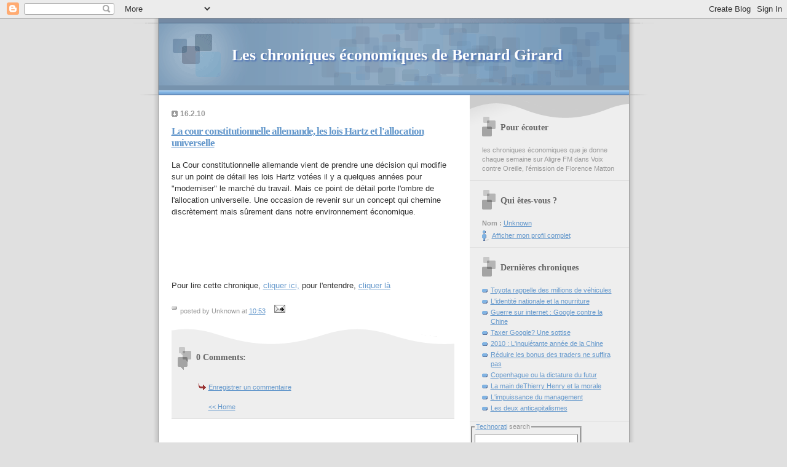

--- FILE ---
content_type: text/html; charset=UTF-8
request_url: http://aligre.blogspot.com/2010/02/la-cour-constitutionnelle-allemande-les.html
body_size: 5983
content:
<!DOCTYPE html PUBLIC "-//W3C//DTD XHTML 1.0 Strict//EN" "http://www.w3.org/TR/xhtml1/DTD/xhtml1-strict.dtd">
<html xmlns="http://www.w3.org/1999/xhtml" xml:lang="en" lang="en"><link rel="shortcut icon"href="http://www.bernardgirard.com/bg.ico">
<head>
  <title>Les chroniques économiques de Bernard Girard: La cour constitutionnelle allemande, les lois Hartz et l'allocation universelle</title>
  <script type="text/javascript">(function() { (function(){function b(g){this.t={};this.tick=function(h,m,f){var n=f!=void 0?f:(new Date).getTime();this.t[h]=[n,m];if(f==void 0)try{window.console.timeStamp("CSI/"+h)}catch(q){}};this.getStartTickTime=function(){return this.t.start[0]};this.tick("start",null,g)}var a;if(window.performance)var e=(a=window.performance.timing)&&a.responseStart;var p=e>0?new b(e):new b;window.jstiming={Timer:b,load:p};if(a){var c=a.navigationStart;c>0&&e>=c&&(window.jstiming.srt=e-c)}if(a){var d=window.jstiming.load;
c>0&&e>=c&&(d.tick("_wtsrt",void 0,c),d.tick("wtsrt_","_wtsrt",e),d.tick("tbsd_","wtsrt_"))}try{a=null,window.chrome&&window.chrome.csi&&(a=Math.floor(window.chrome.csi().pageT),d&&c>0&&(d.tick("_tbnd",void 0,window.chrome.csi().startE),d.tick("tbnd_","_tbnd",c))),a==null&&window.gtbExternal&&(a=window.gtbExternal.pageT()),a==null&&window.external&&(a=window.external.pageT,d&&c>0&&(d.tick("_tbnd",void 0,window.external.startE),d.tick("tbnd_","_tbnd",c))),a&&(window.jstiming.pt=a)}catch(g){}})();window.tickAboveFold=function(b){var a=0;if(b.offsetParent){do a+=b.offsetTop;while(b=b.offsetParent)}b=a;b<=750&&window.jstiming.load.tick("aft")};var k=!1;function l(){k||(k=!0,window.jstiming.load.tick("firstScrollTime"))}window.addEventListener?window.addEventListener("scroll",l,!1):window.attachEvent("onscroll",l);
 })();</script><script type="text/javascript">function a(){var b=window.location.href,c=b.split("?");switch(c.length){case 1:return b+"?m=1";case 2:return c[1].search("(^|&)m=")>=0?null:b+"&m=1";default:return null}}var d=navigator.userAgent;if(d.indexOf("Mobile")!=-1&&d.indexOf("WebKit")!=-1&&d.indexOf("iPad")==-1||d.indexOf("Opera Mini")!=-1||d.indexOf("IEMobile")!=-1){var e=a();e&&window.location.replace(e)};
</script><meta http-equiv="Content-Type" content="text/html; charset=UTF-8" />
<meta name="generator" content="Blogger" />
<link rel="icon" type="image/vnd.microsoft.icon" href="https://www.blogger.com/favicon.ico"/>
<link rel="alternate" type="application/atom+xml" title="Les chroniques économiques de Bernard Girard - Atom" href="http://aligre.blogspot.com/feeds/posts/default" />
<link rel="alternate" type="application/rss+xml" title="Les chroniques économiques de Bernard Girard - RSS" href="http://aligre.blogspot.com/feeds/posts/default?alt=rss" />
<link rel="service.post" type="application/atom+xml" title="Les chroniques économiques de Bernard Girard - Atom" href="https://www.blogger.com/feeds/11374928/posts/default" />
<link rel="alternate" type="application/atom+xml" title="Les chroniques économiques de Bernard Girard - Atom" href="http://aligre.blogspot.com/feeds/7907881191403359598/comments/default" />
<link rel="stylesheet" type="text/css" href="https://www.blogger.com/static/v1/v-css/1601750677-blog_controls.css"/>
<link rel="stylesheet" type="text/css" href="https://www.blogger.com/dyn-css/authorization.css?targetBlogID=11374928&zx=46c8e476-a870-4581-9717-8259cbab966b"/>


  <style type="text/css">

/* 
Blogger Template Style
Name:     TicTac (Blueberry)
Author:   Dan Cederholm
URL:      www.simplebits.com
Date:     1 March 2004
*/
/* ---( page defaults )--- */
body {
  margin: 0;
  padding: 0;
  font-family: Verdana, sans-serif;
  font-size: small;
  text-align: center;
  color: #333;
  background: #e0e0e0;
  }
blockquote {
  margin: 0 0 0 30px;
  padding: 10px 0 0 20px;
  font-size: 88%;
  line-height: 1.5em;
  color: #666;
  background: url(http://www.blogblog.com/tictac_blue/quotes.gif) no-repeat top left;
  }
blockquote p {
  margin-top: 0;
  }
abbr, acronym {
  cursor: help;
  font-style: normal;
  border-bottom: 1px dotted;
  }
code {
  color: #996666;
  }
hr {
  display: none;
  }
img {
  border: none;
  }
/* unordered list style */
ul {
  list-style: none;
  margin: 0 0 20px 30px;
  padding: 0;
  }
li {
  list-style: none;
  padding-left: 14px;
  margin-bottom: 3px;
  background: url(http://www.blogblog.com/tictac_blue/tictac_blue.gif) no-repeat 0 6px;
  }
/* links */
a:link {
  color: #6699cc;
  }
a:visited {
  color: #666699;
  }
a:hover {
  color: #5B739C;
  }
a:active {
  color: #5B739C;
  text-decoration: none;
  }
/* ---( layout structure )---*/
#wrap {
  width: 847px;
  margin: 0 auto;
  text-align: left;
  background: url(http://www.blogblog.com/tictac_blue/tile.gif) repeat-y;
  }
#content {
  margin-left: 62px; /* to avoid the BMH */
  }
#main-content {
  float: left;
  width: 460px;
  margin: 20px 0 0 0;
  padding: 0;
  line-height: 1.5em;
  }
#sidebar {
  margin: 0 41px 0 547px;
  padding: 20px 0 0 0;
  font-size: 85%;
  line-height: 1.4em;
  color: #999;
  background: url(http://www.blogblog.com/tictac_blue/sidebar_bg.gif) no-repeat 0 0;
  }
/* ---( header and site name )--- */
#blog-header {
  margin: 0;
  padding: 0;
  font-family: "Lucida Grande", "Trebuchet MS";
  background: #e0e0e0 url(http://www.blogblog.com/tictac_blue/top_div_blue.gif) no-repeat top left;
  }
#blog-header h1 {
  margin: 0;
  padding: 45px 60px 50px 160px;
  font-size: 200%;
  color: #fff;
  text-shadow: #4F73B6 2px 2px 2px;
  background: url(http://www.blogblog.com/tictac_blue/top_h1_blue.gif) no-repeat bottom left;
  }
#blog-header h1 a {
  text-decoration: none;
  color: #fff;
  }
#blog-header h1 a:hover {
  color: #eee;
  }
/* ---( main column )--- */
h2.date-header {
  margin-top: 0;
  padding-left: 14px;
  font-size: 90%;
  color: #999999;
  background: url(http://www.blogblog.com/tictac_blue/date_icon_blue.gif) no-repeat 0 50%;
  }
h3.post-title {
  margin-top: 0;
  font-family: "Lucida Grande", "Trebuchet MS";
  font-size: 130%;
  letter-spacing: -1px;
  color: #993333;
  }
.post {
  margin: 0 0 1.5em 0;
  padding: 0 0 1.5em 14px;
  border-bottom: 1px solid #ddd;
  }
.post-footer {
  margin: 0;
  padding: 0 0 0 14px;
  font-size: 88%;
  color: #999;
  background: url(http://www.blogblog.com/tictac_blue/tictac_grey.gif) no-repeat 0 8px;
  }
.post img {
  padding: 6px;
  border-top: 1px solid #ddd;
  border-left: 1px solid #ddd;
  border-bottom: 1px solid #c0c0c0;
  border-right: 1px solid #c0c0c0;
  }
/* comment styles */
#comments {
  padding-top: 10px;
  font-size: 85%;
  line-height: 1.5em;
  color: #666;
  background: #eee url(http://www.blogblog.com/tictac_blue/comments_curve.gif) no-repeat top left;
  }
#comments h4 {
  margin: 20px 0 15px 0;
  padding: 8px 0 0 40px;
  font-family: "Lucida Grande", "Trebuchet MS";
  font-size: 130%;
  color: #666;
  background: url(http://www.blogblog.com/tictac_blue/bubbles.gif) no-repeat 10px 0;
  height: 29px !important; /* for most browsers */
  height /**/:37px; /* for IE5/Win */
  }
  
#comments ul {
  margin-left: 0;
  }
#comments li {
  background: none;
  padding-left: 0;
  }
  
.comment-body {
  padding: 0 10px 0 25px;
  background: url(http://www.blogblog.com/tictac_blue/tictac_blue.gif) no-repeat 10px 5px;
  }
.comment-body p {
  margin-bottom: 0;
  }
.comment-data {
  margin: 4px 0 0 0;
  padding: 0 10px 1em 60px;
  color: #999;
  border-bottom: 1px solid #ddd;
  background: url(http://www.blogblog.com/tictac_blue/comment_arrow_blue.gif) no-repeat 44px 2px;
  }
.deleted-comment {
  font-style:italic;
  color:gray;
  }
/* ---( sidebar )--- */
h2.sidebar-title {
  margin: 0 0 0 0;
  padding: 25px 0 0 50px;
  font-family: "Lucida Grande", "Trebuchet MS";
  font-size: 130%;
  color: #666;
  height: 32px;
  background: url(http://www.blogblog.com/tictac_blue/sidebar_icon.gif) no-repeat 20px 15px;
  height: 32px !important; /* for most browsers */
  height /**/:57px; /* for IE5/Win */
  }
#sidebar ul, #sidebar p {
  margin: 0;
  padding: 5px 20px 1em 20px;
  border-bottom: 1px solid #ddd;
  }
#sidebar li {
  background: url(http://www.blogblog.com/tictac_blue/tictac_blue.gif) no-repeat 0 5px;
  }
/* profile block */
.profile-datablock {
  margin: 0;
  padding: 5px 20px 0 20px;
  }
.profile-datablock dd {
  margin: 0;
  padding: 0;
  }
.profile-img img {
  float: left;
  margin: 0 10px 0 0;
  padding: 4px;
  border-top: 1px solid #ddd;
  border-left: 1px solid #ddd;
  border-bottom: 1px solid #c0c0c0;
  border-right: 1px solid #c0c0c0;
  background: #fff;
  }
#sidebar p.profile-link {
  padding-left: 36px;
  background: url(http://www.blogblog.com/tictac_blue/profile_blue.gif) no-repeat 20px 4px;
  }
p#powered-by, #sidebar p.profile-textblock {
  margin-top: 1em;
  border: none;
  }
/* ---( footer )--- */
.clear { /* to fix IE6 padding-top issue */
  clear: both;
  height: 0;
  }
#footer {
  margin: 0;
  padding: 0 0 9px 0;
  font-size: 85%;
  color: #ddd;
  background: url(http://www.blogblog.com/tictac_blue/bottom_sill.gif) no-repeat bottom left;
  }
#footer p {
  margin: 0;
  padding: 20px 320px 20px 95px;
  background: url(http://www.blogblog.com/tictac_blue/bottom_sash.gif) no-repeat top left;
  }

/* ---- overrides for post page ---- */
.post {
  padding: 0;
  border: none;
  }

  </style>

<meta name='google-adsense-platform-account' content='ca-host-pub-1556223355139109'/>
<meta name='google-adsense-platform-domain' content='blogspot.com'/>
<!-- --><style type="text/css">@import url(https://www.blogger.com/static/v1/v-css/navbar/3334278262-classic.css);
div.b-mobile {display:none;}
</style>

</head>
<body><script type="text/javascript">
    function setAttributeOnload(object, attribute, val) {
      if(window.addEventListener) {
        window.addEventListener('load',
          function(){ object[attribute] = val; }, false);
      } else {
        window.attachEvent('onload', function(){ object[attribute] = val; });
      }
    }
  </script>
<div id="navbar-iframe-container"></div>
<script type="text/javascript" src="https://apis.google.com/js/platform.js"></script>
<script type="text/javascript">
      gapi.load("gapi.iframes:gapi.iframes.style.bubble", function() {
        if (gapi.iframes && gapi.iframes.getContext) {
          gapi.iframes.getContext().openChild({
              url: 'https://www.blogger.com/navbar/11374928?origin\x3dhttp://aligre.blogspot.com',
              where: document.getElementById("navbar-iframe-container"),
              id: "navbar-iframe"
          });
        }
      });
    </script>
<div id="wrap"> <!-- #wrap - for centering -->
<!-- Blog Header -->
<div id="blog-header">
  <h1>
    <a href="http://aligre.blogspot.com/">
	Les chroniques économiques de Bernard Girard
	</a>
  </h1>
</div>

<div id="content"> <!-- #content wrapper -->
<!-- Begin #main-content -->
<div id="main-content">

    
  <h2 class="date-header">16.2.10</h2>
  
  
     
  <!-- Begin .post -->
  <div class="post"><a name="7907881191403359598"></a>
     
    
    <h3 class="post-title">
	 <a href="http://www.bernardgirard.com" title="external link">
	 La cour constitutionnelle allemande, les lois Hartz et l'allocation universelle
	 </a>
    </h3>
    
     
    <div class="post-body">
    
      <p><div style="clear:both;"></div>La Cour constitutionnelle allemande vient de prendre une décision qui modifie sur un point de détail les lois Hartz votées il y a quelques années pour "moderniser" le marché du travail. Mais ce point de détail porte l'ombre de l'allocation universelle. Une occasion de revenir sur un concept qui chemine discrètement mais sûrement dans notre environnement économique.<br />
<br />
<br />
<center><embed autostart="false" height="20" src="http://homepage.mac.com/bernardgirard/Hartz.mp3" width="160"></embed></center><br />
<br />
Pour lire cette chronique, <a href="http://www.bernardgirard.com/aligre/Hartz.html">cliquer ici,</a> pour l'entendre, <a href="http://homepage.mac.com/bernardgirard/Hartz.mp3">cliquer là</a><div style="clear:both; padding-bottom:0.25em"></div></p>
    
    </div>
    
    <p class="post-footer">posted by Unknown at 
      <a href="http://aligre.blogspot.com/2010/02/la-cour-constitutionnelle-allemande-les.html" title="permanent link">10:53</a> 
       <span class="item-action"><a href="https://www.blogger.com/email-post/11374928/7907881191403359598" title="Envoyer l'article par e-mail"><img class="icon-action" alt="" src="https://resources.blogblog.com/img/icon18_email.gif" height="13" width="18"/></a></span><span class="item-control blog-admin pid-172165098"><a style="border:none;" href="https://www.blogger.com/post-edit.g?blogID=11374928&postID=7907881191403359598&from=pencil" title="Modifier l'article"><img class="icon-action" alt="" src="https://resources.blogblog.com/img/icon18_edit_allbkg.gif" height="18" width="18"></a></span></p>
  
  </div>
  <!-- End .post -->
  
  
   <!-- Begin #comments -->
 
  <div id="comments">
	<a name="comments"></a>
    
    <h4>0 Comments:</h4>
    
    <ul>
      
    </ul>
	
	<p class="comment-data">
    <a class="comment-link" href="https://www.blogger.com/comment/fullpage/post/11374928/7907881191403359598">Enregistrer un commentaire</a>
    <br /><br />
	
	<a href="http://aligre.blogspot.com/">&lt;&lt; Home</a>
    </p>
    </div>
  

  <!-- End #comments -->

  <hr />
</div><!-- End #main-content -->
</div><!-- End #content -->

<!-- Begin #sidebar -->
<div id="sidebar">
  <h2 class="sidebar-title">Pour écouter</h2>
  
  <p>les chroniques économiques que je donne chaque semaine sur Aligre FM dans Voix contre Oreille, l'émission de Florence Matton</p>
  
   <!-- Begin #profile-container -->
   
   <div id="profile-container"><h2 class="sidebar-title">Qui êtes-vous ?</h2>
<dl class="profile-datablock">
<dd class="profile-data"><strong>Nom :</strong> <a rel="author" href="https://www.blogger.com/profile/00059860528414765928"> Unknown </a></dd>
</dl>

<p class="profile-link"><a rel="author" href="https://www.blogger.com/profile/00059860528414765928">Afficher mon profil complet</a></p></div>
   
  <!-- End #profile -->
    
        
  
  <h2 class="sidebar-title">Dernières chroniques</h2>
  
  <ul id="Previous">
    
        <li><a href="http://aligre.blogspot.com/2010/02/toyota-rappelle-des-millions-de.html">Toyota rappelle des millions de v&eacute;hicules</a></li>
     
        <li><a href="http://aligre.blogspot.com/2010/01/lidentite-nationale-et-la-nourriture.html">L&#39;identit&eacute; nationale et la nourriture</a></li>
     
        <li><a href="http://aligre.blogspot.com/2010/01/guerre-sur-internet-google-contre-la.html">Guerre sur internet : Google contre la Chine</a></li>
     
        <li><a href="http://aligre.blogspot.com/2010/01/taxer-google-une-sottise.html">Taxer Google? Une sottise</a></li>
     
        <li><a href="http://aligre.blogspot.com/2010/01/2010-linquietante-annee-de-la-chine.html">2010 : L&#39;inqui&eacute;tante ann&eacute;e de la Chine</a></li>
     
        <li><a href="http://aligre.blogspot.com/2009/12/reduire-les-bonus-des-traders-ne.html">R&eacute;duire les bonus des traders ne suffira pas</a></li>
     
        <li><a href="http://aligre.blogspot.com/2009/12/copenhague-ou-la-dictature-du-futur.html">Copenhague ou la dictature du futur</a></li>
     
        <li><a href="http://aligre.blogspot.com/2009/12/la-main-dethierry-henry-et-la-morale.html">La main deThierry Henry et la morale</a></li>
     
        <li><a href="http://aligre.blogspot.com/2009/11/limpuissance-du-management.html">L&#39;impuissance du management</a></li>
     
        <li><a href="http://aligre.blogspot.com/2009/11/les-deux-anticapitalismes.html">Les deux anticapitalismes</a></li>
     
  </ul>
  
  
  
  <!--<h2 class="sidebar-title">New</h2>
  
  <p>This is a paragraph of text in the sidebar.</p>
  -->
  <form method="get" action="http://technorati.com/cosmos/search.html" style="width:13em;text-align:left">  
<fieldset style="padding:4px">
<legend><a href="http://technorati.com/">Technorati</a> search</legend>
<input type="hidden" name="sub" value="searchlet" />
<input style="width:12em" type="text" name="url" maxlength="255" value="" />
<label style="display:block;padding-top:3px" for="ts_yb" title="La page de Bernard G">
 <input type="radio" checked="checked" name="from" id="ts_yb" value="http://bernardg.blogspot.com" /> 
 this blog</label>
<label style="margin-right:.2em" for="ts_www">
 <input type="radio" name="from" id="ts_www" value="" /> all blogs</label>
<input type="submit" value="Search" class="search" />
</fieldset>
</form>

  <p id="powered-by"><a href="http://www.blogger.com"><img src="http://buttons.blogger.com/bloggerbutton1.gif" alt="Powered by Blogger" /></a></p>

</div>
<!-- End #sidebar -->
<div class="clear">&nbsp;</div>
<div id="footer">
   <p><!-- If you'd like, you could place footer information here. -->&nbsp;</p>
</div>
</div> <!-- end #wrap -->
<!-- c(~) -->
</body>
<!-- Start of StatCounter Code -->
<script type="text/javascript" language="javascript">
var sc_project=661178; 
var sc_partition=5; 
var sc_security="2e0c27ec"; 
</script>

<script type="text/javascript" language="javascript" src="http://www.statcounter.com/counter/counter.js"></script><noscript><a href="http://www.statcounter.com/" target="_blank"><img  src="http://c6.statcounter.com/counter.php?sc_project=661178&amp;java=0&amp;security=2e0c27ec" alt="web stats script" border="0"></a> </noscript>
<!-- End of StatCounter Code -->
</html>
<script type="text/javascript">
var gaJsHost = (("https:" == document.location.protocol) ? "https://ssl." : "http://www.");
document.write(unescape("%3Cscript src='" + gaJsHost + "google-analytics.com/ga.js' type='text/javascript'%3E%3C/script%3E"));
</script>
<script type="text/javascript">
try {
var pageTracker = _gat._getTracker("UA-12811284-1");
pageTracker._trackPageview();
} catch(err) {}</script>